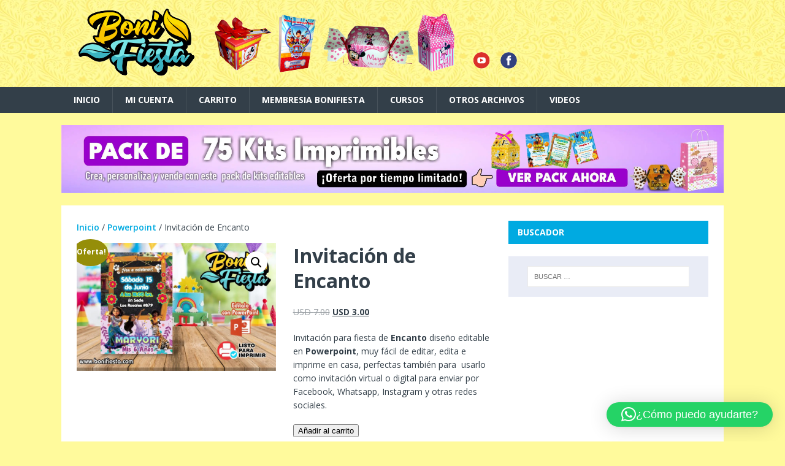

--- FILE ---
content_type: text/html; charset=UTF-8
request_url: https://bonifiesta.com/producto/invitacion-de-encanto/
body_size: 17710
content:
<!DOCTYPE html>
<html class="no-js" lang="es">
<head>
<meta charset="UTF-8">
<meta name="viewport" content="width=device-width, initial-scale=1.0">
<link rel="profile" href="http://gmpg.org/xfn/11" />
<title>Invitación de Encanto &#8211; Boni Fiesta</title>
<meta name='robots' content='max-image-preview:large' />
<!-- Added by Simplest Gallery Plugin v. 4.4 BEGIN -->
<!-- SG default gallery type is: lightbox -->
<!-- Added by FancyBox without labels BEGIN -->
<!-- Lighbox module for Simplest Gallery, v. 1.1 -->
<!-- Added by FancyBox without labels END -->
<!-- Added by Simplest Gallery Plugin END -->
<link rel='dns-prefetch' href='//fonts.googleapis.com' />
<link rel='dns-prefetch' href='//www.googletagmanager.com' />
<link rel="alternate" type="application/rss+xml" title="Boni Fiesta &raquo; Feed" href="https://bonifiesta.com/feed/" />
<link rel="alternate" type="application/rss+xml" title="Boni Fiesta &raquo; Feed de los comentarios" href="https://bonifiesta.com/comments/feed/" />
<link rel="alternate" title="oEmbed (JSON)" type="application/json+oembed" href="https://bonifiesta.com/wp-json/oembed/1.0/embed?url=https%3A%2F%2Fbonifiesta.com%2Fproducto%2Finvitacion-de-encanto%2F" />
<link rel="alternate" title="oEmbed (XML)" type="text/xml+oembed" href="https://bonifiesta.com/wp-json/oembed/1.0/embed?url=https%3A%2F%2Fbonifiesta.com%2Fproducto%2Finvitacion-de-encanto%2F&#038;format=xml" />
<style id='wp-img-auto-sizes-contain-inline-css' type='text/css'>
img:is([sizes=auto i],[sizes^="auto," i]){contain-intrinsic-size:3000px 1500px}
/*# sourceURL=wp-img-auto-sizes-contain-inline-css */
</style>
<style id='wp-emoji-styles-inline-css' type='text/css'>

	img.wp-smiley, img.emoji {
		display: inline !important;
		border: none !important;
		box-shadow: none !important;
		height: 1em !important;
		width: 1em !important;
		margin: 0 0.07em !important;
		vertical-align: -0.1em !important;
		background: none !important;
		padding: 0 !important;
	}
/*# sourceURL=wp-emoji-styles-inline-css */
</style>
<style id='wp-block-library-inline-css' type='text/css'>
:root{--wp-block-synced-color:#7a00df;--wp-block-synced-color--rgb:122,0,223;--wp-bound-block-color:var(--wp-block-synced-color);--wp-editor-canvas-background:#ddd;--wp-admin-theme-color:#007cba;--wp-admin-theme-color--rgb:0,124,186;--wp-admin-theme-color-darker-10:#006ba1;--wp-admin-theme-color-darker-10--rgb:0,107,160.5;--wp-admin-theme-color-darker-20:#005a87;--wp-admin-theme-color-darker-20--rgb:0,90,135;--wp-admin-border-width-focus:2px}@media (min-resolution:192dpi){:root{--wp-admin-border-width-focus:1.5px}}.wp-element-button{cursor:pointer}:root .has-very-light-gray-background-color{background-color:#eee}:root .has-very-dark-gray-background-color{background-color:#313131}:root .has-very-light-gray-color{color:#eee}:root .has-very-dark-gray-color{color:#313131}:root .has-vivid-green-cyan-to-vivid-cyan-blue-gradient-background{background:linear-gradient(135deg,#00d084,#0693e3)}:root .has-purple-crush-gradient-background{background:linear-gradient(135deg,#34e2e4,#4721fb 50%,#ab1dfe)}:root .has-hazy-dawn-gradient-background{background:linear-gradient(135deg,#faaca8,#dad0ec)}:root .has-subdued-olive-gradient-background{background:linear-gradient(135deg,#fafae1,#67a671)}:root .has-atomic-cream-gradient-background{background:linear-gradient(135deg,#fdd79a,#004a59)}:root .has-nightshade-gradient-background{background:linear-gradient(135deg,#330968,#31cdcf)}:root .has-midnight-gradient-background{background:linear-gradient(135deg,#020381,#2874fc)}:root{--wp--preset--font-size--normal:16px;--wp--preset--font-size--huge:42px}.has-regular-font-size{font-size:1em}.has-larger-font-size{font-size:2.625em}.has-normal-font-size{font-size:var(--wp--preset--font-size--normal)}.has-huge-font-size{font-size:var(--wp--preset--font-size--huge)}.has-text-align-center{text-align:center}.has-text-align-left{text-align:left}.has-text-align-right{text-align:right}.has-fit-text{white-space:nowrap!important}#end-resizable-editor-section{display:none}.aligncenter{clear:both}.items-justified-left{justify-content:flex-start}.items-justified-center{justify-content:center}.items-justified-right{justify-content:flex-end}.items-justified-space-between{justify-content:space-between}.screen-reader-text{border:0;clip-path:inset(50%);height:1px;margin:-1px;overflow:hidden;padding:0;position:absolute;width:1px;word-wrap:normal!important}.screen-reader-text:focus{background-color:#ddd;clip-path:none;color:#444;display:block;font-size:1em;height:auto;left:5px;line-height:normal;padding:15px 23px 14px;text-decoration:none;top:5px;width:auto;z-index:100000}html :where(.has-border-color){border-style:solid}html :where([style*=border-top-color]){border-top-style:solid}html :where([style*=border-right-color]){border-right-style:solid}html :where([style*=border-bottom-color]){border-bottom-style:solid}html :where([style*=border-left-color]){border-left-style:solid}html :where([style*=border-width]){border-style:solid}html :where([style*=border-top-width]){border-top-style:solid}html :where([style*=border-right-width]){border-right-style:solid}html :where([style*=border-bottom-width]){border-bottom-style:solid}html :where([style*=border-left-width]){border-left-style:solid}html :where(img[class*=wp-image-]){height:auto;max-width:100%}:where(figure){margin:0 0 1em}html :where(.is-position-sticky){--wp-admin--admin-bar--position-offset:var(--wp-admin--admin-bar--height,0px)}@media screen and (max-width:600px){html :where(.is-position-sticky){--wp-admin--admin-bar--position-offset:0px}}

/*# sourceURL=wp-block-library-inline-css */
</style><link rel='stylesheet' id='wc-blocks-style-css' href='https://bonifiesta.com/wp-content/plugins/woocommerce/assets/client/blocks/wc-blocks.css?ver=wc-9.8.6' type='text/css' media='all' />
<style id='global-styles-inline-css' type='text/css'>
:root{--wp--preset--aspect-ratio--square: 1;--wp--preset--aspect-ratio--4-3: 4/3;--wp--preset--aspect-ratio--3-4: 3/4;--wp--preset--aspect-ratio--3-2: 3/2;--wp--preset--aspect-ratio--2-3: 2/3;--wp--preset--aspect-ratio--16-9: 16/9;--wp--preset--aspect-ratio--9-16: 9/16;--wp--preset--color--black: #000000;--wp--preset--color--cyan-bluish-gray: #abb8c3;--wp--preset--color--white: #ffffff;--wp--preset--color--pale-pink: #f78da7;--wp--preset--color--vivid-red: #cf2e2e;--wp--preset--color--luminous-vivid-orange: #ff6900;--wp--preset--color--luminous-vivid-amber: #fcb900;--wp--preset--color--light-green-cyan: #7bdcb5;--wp--preset--color--vivid-green-cyan: #00d084;--wp--preset--color--pale-cyan-blue: #8ed1fc;--wp--preset--color--vivid-cyan-blue: #0693e3;--wp--preset--color--vivid-purple: #9b51e0;--wp--preset--gradient--vivid-cyan-blue-to-vivid-purple: linear-gradient(135deg,rgb(6,147,227) 0%,rgb(155,81,224) 100%);--wp--preset--gradient--light-green-cyan-to-vivid-green-cyan: linear-gradient(135deg,rgb(122,220,180) 0%,rgb(0,208,130) 100%);--wp--preset--gradient--luminous-vivid-amber-to-luminous-vivid-orange: linear-gradient(135deg,rgb(252,185,0) 0%,rgb(255,105,0) 100%);--wp--preset--gradient--luminous-vivid-orange-to-vivid-red: linear-gradient(135deg,rgb(255,105,0) 0%,rgb(207,46,46) 100%);--wp--preset--gradient--very-light-gray-to-cyan-bluish-gray: linear-gradient(135deg,rgb(238,238,238) 0%,rgb(169,184,195) 100%);--wp--preset--gradient--cool-to-warm-spectrum: linear-gradient(135deg,rgb(74,234,220) 0%,rgb(151,120,209) 20%,rgb(207,42,186) 40%,rgb(238,44,130) 60%,rgb(251,105,98) 80%,rgb(254,248,76) 100%);--wp--preset--gradient--blush-light-purple: linear-gradient(135deg,rgb(255,206,236) 0%,rgb(152,150,240) 100%);--wp--preset--gradient--blush-bordeaux: linear-gradient(135deg,rgb(254,205,165) 0%,rgb(254,45,45) 50%,rgb(107,0,62) 100%);--wp--preset--gradient--luminous-dusk: linear-gradient(135deg,rgb(255,203,112) 0%,rgb(199,81,192) 50%,rgb(65,88,208) 100%);--wp--preset--gradient--pale-ocean: linear-gradient(135deg,rgb(255,245,203) 0%,rgb(182,227,212) 50%,rgb(51,167,181) 100%);--wp--preset--gradient--electric-grass: linear-gradient(135deg,rgb(202,248,128) 0%,rgb(113,206,126) 100%);--wp--preset--gradient--midnight: linear-gradient(135deg,rgb(2,3,129) 0%,rgb(40,116,252) 100%);--wp--preset--font-size--small: 13px;--wp--preset--font-size--medium: 20px;--wp--preset--font-size--large: 36px;--wp--preset--font-size--x-large: 42px;--wp--preset--spacing--20: 0.44rem;--wp--preset--spacing--30: 0.67rem;--wp--preset--spacing--40: 1rem;--wp--preset--spacing--50: 1.5rem;--wp--preset--spacing--60: 2.25rem;--wp--preset--spacing--70: 3.38rem;--wp--preset--spacing--80: 5.06rem;--wp--preset--shadow--natural: 6px 6px 9px rgba(0, 0, 0, 0.2);--wp--preset--shadow--deep: 12px 12px 50px rgba(0, 0, 0, 0.4);--wp--preset--shadow--sharp: 6px 6px 0px rgba(0, 0, 0, 0.2);--wp--preset--shadow--outlined: 6px 6px 0px -3px rgb(255, 255, 255), 6px 6px rgb(0, 0, 0);--wp--preset--shadow--crisp: 6px 6px 0px rgb(0, 0, 0);}:where(.is-layout-flex){gap: 0.5em;}:where(.is-layout-grid){gap: 0.5em;}body .is-layout-flex{display: flex;}.is-layout-flex{flex-wrap: wrap;align-items: center;}.is-layout-flex > :is(*, div){margin: 0;}body .is-layout-grid{display: grid;}.is-layout-grid > :is(*, div){margin: 0;}:where(.wp-block-columns.is-layout-flex){gap: 2em;}:where(.wp-block-columns.is-layout-grid){gap: 2em;}:where(.wp-block-post-template.is-layout-flex){gap: 1.25em;}:where(.wp-block-post-template.is-layout-grid){gap: 1.25em;}.has-black-color{color: var(--wp--preset--color--black) !important;}.has-cyan-bluish-gray-color{color: var(--wp--preset--color--cyan-bluish-gray) !important;}.has-white-color{color: var(--wp--preset--color--white) !important;}.has-pale-pink-color{color: var(--wp--preset--color--pale-pink) !important;}.has-vivid-red-color{color: var(--wp--preset--color--vivid-red) !important;}.has-luminous-vivid-orange-color{color: var(--wp--preset--color--luminous-vivid-orange) !important;}.has-luminous-vivid-amber-color{color: var(--wp--preset--color--luminous-vivid-amber) !important;}.has-light-green-cyan-color{color: var(--wp--preset--color--light-green-cyan) !important;}.has-vivid-green-cyan-color{color: var(--wp--preset--color--vivid-green-cyan) !important;}.has-pale-cyan-blue-color{color: var(--wp--preset--color--pale-cyan-blue) !important;}.has-vivid-cyan-blue-color{color: var(--wp--preset--color--vivid-cyan-blue) !important;}.has-vivid-purple-color{color: var(--wp--preset--color--vivid-purple) !important;}.has-black-background-color{background-color: var(--wp--preset--color--black) !important;}.has-cyan-bluish-gray-background-color{background-color: var(--wp--preset--color--cyan-bluish-gray) !important;}.has-white-background-color{background-color: var(--wp--preset--color--white) !important;}.has-pale-pink-background-color{background-color: var(--wp--preset--color--pale-pink) !important;}.has-vivid-red-background-color{background-color: var(--wp--preset--color--vivid-red) !important;}.has-luminous-vivid-orange-background-color{background-color: var(--wp--preset--color--luminous-vivid-orange) !important;}.has-luminous-vivid-amber-background-color{background-color: var(--wp--preset--color--luminous-vivid-amber) !important;}.has-light-green-cyan-background-color{background-color: var(--wp--preset--color--light-green-cyan) !important;}.has-vivid-green-cyan-background-color{background-color: var(--wp--preset--color--vivid-green-cyan) !important;}.has-pale-cyan-blue-background-color{background-color: var(--wp--preset--color--pale-cyan-blue) !important;}.has-vivid-cyan-blue-background-color{background-color: var(--wp--preset--color--vivid-cyan-blue) !important;}.has-vivid-purple-background-color{background-color: var(--wp--preset--color--vivid-purple) !important;}.has-black-border-color{border-color: var(--wp--preset--color--black) !important;}.has-cyan-bluish-gray-border-color{border-color: var(--wp--preset--color--cyan-bluish-gray) !important;}.has-white-border-color{border-color: var(--wp--preset--color--white) !important;}.has-pale-pink-border-color{border-color: var(--wp--preset--color--pale-pink) !important;}.has-vivid-red-border-color{border-color: var(--wp--preset--color--vivid-red) !important;}.has-luminous-vivid-orange-border-color{border-color: var(--wp--preset--color--luminous-vivid-orange) !important;}.has-luminous-vivid-amber-border-color{border-color: var(--wp--preset--color--luminous-vivid-amber) !important;}.has-light-green-cyan-border-color{border-color: var(--wp--preset--color--light-green-cyan) !important;}.has-vivid-green-cyan-border-color{border-color: var(--wp--preset--color--vivid-green-cyan) !important;}.has-pale-cyan-blue-border-color{border-color: var(--wp--preset--color--pale-cyan-blue) !important;}.has-vivid-cyan-blue-border-color{border-color: var(--wp--preset--color--vivid-cyan-blue) !important;}.has-vivid-purple-border-color{border-color: var(--wp--preset--color--vivid-purple) !important;}.has-vivid-cyan-blue-to-vivid-purple-gradient-background{background: var(--wp--preset--gradient--vivid-cyan-blue-to-vivid-purple) !important;}.has-light-green-cyan-to-vivid-green-cyan-gradient-background{background: var(--wp--preset--gradient--light-green-cyan-to-vivid-green-cyan) !important;}.has-luminous-vivid-amber-to-luminous-vivid-orange-gradient-background{background: var(--wp--preset--gradient--luminous-vivid-amber-to-luminous-vivid-orange) !important;}.has-luminous-vivid-orange-to-vivid-red-gradient-background{background: var(--wp--preset--gradient--luminous-vivid-orange-to-vivid-red) !important;}.has-very-light-gray-to-cyan-bluish-gray-gradient-background{background: var(--wp--preset--gradient--very-light-gray-to-cyan-bluish-gray) !important;}.has-cool-to-warm-spectrum-gradient-background{background: var(--wp--preset--gradient--cool-to-warm-spectrum) !important;}.has-blush-light-purple-gradient-background{background: var(--wp--preset--gradient--blush-light-purple) !important;}.has-blush-bordeaux-gradient-background{background: var(--wp--preset--gradient--blush-bordeaux) !important;}.has-luminous-dusk-gradient-background{background: var(--wp--preset--gradient--luminous-dusk) !important;}.has-pale-ocean-gradient-background{background: var(--wp--preset--gradient--pale-ocean) !important;}.has-electric-grass-gradient-background{background: var(--wp--preset--gradient--electric-grass) !important;}.has-midnight-gradient-background{background: var(--wp--preset--gradient--midnight) !important;}.has-small-font-size{font-size: var(--wp--preset--font-size--small) !important;}.has-medium-font-size{font-size: var(--wp--preset--font-size--medium) !important;}.has-large-font-size{font-size: var(--wp--preset--font-size--large) !important;}.has-x-large-font-size{font-size: var(--wp--preset--font-size--x-large) !important;}
/*# sourceURL=global-styles-inline-css */
</style>

<style id='classic-theme-styles-inline-css' type='text/css'>
/*! This file is auto-generated */
.wp-block-button__link{color:#fff;background-color:#32373c;border-radius:9999px;box-shadow:none;text-decoration:none;padding:calc(.667em + 2px) calc(1.333em + 2px);font-size:1.125em}.wp-block-file__button{background:#32373c;color:#fff;text-decoration:none}
/*# sourceURL=/wp-includes/css/classic-themes.min.css */
</style>
<link rel='stylesheet' id='theme-my-login-css' href='https://bonifiesta.com/wp-content/plugins/theme-my-login/assets/styles/theme-my-login.min.css?ver=7.1.12' type='text/css' media='all' />
<link rel='stylesheet' id='photoswipe-css' href='https://bonifiesta.com/wp-content/plugins/woocommerce/assets/css/photoswipe/photoswipe.min.css?ver=9.8.6' type='text/css' media='all' />
<link rel='stylesheet' id='photoswipe-default-skin-css' href='https://bonifiesta.com/wp-content/plugins/woocommerce/assets/css/photoswipe/default-skin/default-skin.min.css?ver=9.8.6' type='text/css' media='all' />
<link rel='stylesheet' id='woocommerce-layout-css' href='https://bonifiesta.com/wp-content/plugins/woocommerce/assets/css/woocommerce-layout.css?ver=9.8.6' type='text/css' media='all' />
<link rel='stylesheet' id='woocommerce-smallscreen-css' href='https://bonifiesta.com/wp-content/plugins/woocommerce/assets/css/woocommerce-smallscreen.css?ver=9.8.6' type='text/css' media='only screen and (max-width: 768px)' />
<link rel='stylesheet' id='woocommerce-general-css' href='https://bonifiesta.com/wp-content/plugins/woocommerce/assets/css/woocommerce.css?ver=9.8.6' type='text/css' media='all' />
<style id='woocommerce-inline-inline-css' type='text/css'>
.woocommerce form .form-row .required { visibility: visible; }
/*# sourceURL=woocommerce-inline-inline-css */
</style>
<link rel='stylesheet' id='gateway-css' href='https://bonifiesta.com/wp-content/plugins/woocommerce-paypal-payments/modules/ppcp-button/assets/css/gateway.css?ver=3.0.6' type='text/css' media='all' />
<link rel='stylesheet' id='brands-styles-css' href='https://bonifiesta.com/wp-content/plugins/woocommerce/assets/css/brands.css?ver=9.8.6' type='text/css' media='all' />
<link rel='stylesheet' id='mh-magazine-lite-css' href='https://bonifiesta.com/wp-content/themes/mh-magazine-lite/style.css?ver=2.10.0' type='text/css' media='all' />
<link rel='stylesheet' id='mh-techmagazine-css' href='https://bonifiesta.com/wp-content/themes/mh-techmagazine/style.css?ver=1.2.4' type='text/css' media='all' />
<link rel='stylesheet' id='mh-google-fonts-css' href='https://fonts.googleapis.com/css?family=Open+Sans:400,400italic,700,600' type='text/css' media='all' />
<link rel='stylesheet' id='mh-font-awesome-css' href='https://bonifiesta.com/wp-content/themes/mh-magazine-lite/includes/font-awesome.min.css' type='text/css' media='all' />
<link rel='stylesheet' id='mh-woocommerce-css' href='https://bonifiesta.com/wp-content/themes/mh-magazine-lite/woocommerce/woocommerce.css?ver=6.9' type='text/css' media='all' />
<link rel='stylesheet' id='qlwapp-frontend-css' href='https://bonifiesta.com/wp-content/plugins/wp-whatsapp-chat/build/frontend/css/style.css?ver=7.7.1' type='text/css' media='all' />
<link rel='stylesheet' id='fancybox-css' href='https://bonifiesta.com/wp-content/plugins/simplest-gallery/fancybox/jquery.fancybox-1.3.4.css?ver=6.9' type='text/css' media='all' />
<script type="text/javascript" src="https://bonifiesta.com/wp-content/plugins/simplest-gallery/lib/jquery-1.10.2.min.js?ver=1.10.2" id="jquery-js"></script>
<script type="text/javascript" src="https://bonifiesta.com/wp-content/plugins/woocommerce/assets/js/jquery-blockui/jquery.blockUI.min.js?ver=2.7.0-wc.9.8.6" id="jquery-blockui-js" defer="defer" data-wp-strategy="defer"></script>
<script type="text/javascript" id="wc-add-to-cart-js-extra">
/* <![CDATA[ */
var wc_add_to_cart_params = {"ajax_url":"/wp-admin/admin-ajax.php","wc_ajax_url":"/?wc-ajax=%%endpoint%%","i18n_view_cart":"Ver carrito","cart_url":"https://bonifiesta.com/finalizar-compra/","is_cart":"","cart_redirect_after_add":"yes"};
//# sourceURL=wc-add-to-cart-js-extra
/* ]]> */
</script>
<script type="text/javascript" src="https://bonifiesta.com/wp-content/plugins/woocommerce/assets/js/frontend/add-to-cart.min.js?ver=9.8.6" id="wc-add-to-cart-js" defer="defer" data-wp-strategy="defer"></script>
<script type="text/javascript" src="https://bonifiesta.com/wp-content/plugins/woocommerce/assets/js/zoom/jquery.zoom.min.js?ver=1.7.21-wc.9.8.6" id="zoom-js" defer="defer" data-wp-strategy="defer"></script>
<script type="text/javascript" src="https://bonifiesta.com/wp-content/plugins/woocommerce/assets/js/flexslider/jquery.flexslider.min.js?ver=2.7.2-wc.9.8.6" id="flexslider-js" defer="defer" data-wp-strategy="defer"></script>
<script type="text/javascript" src="https://bonifiesta.com/wp-content/plugins/woocommerce/assets/js/photoswipe/photoswipe.min.js?ver=4.1.1-wc.9.8.6" id="photoswipe-js" defer="defer" data-wp-strategy="defer"></script>
<script type="text/javascript" src="https://bonifiesta.com/wp-content/plugins/woocommerce/assets/js/photoswipe/photoswipe-ui-default.min.js?ver=4.1.1-wc.9.8.6" id="photoswipe-ui-default-js" defer="defer" data-wp-strategy="defer"></script>
<script type="text/javascript" id="wc-single-product-js-extra">
/* <![CDATA[ */
var wc_single_product_params = {"i18n_required_rating_text":"Por favor elige una puntuaci\u00f3n","i18n_rating_options":["1 de 5 estrellas","2 de 5 estrellas","3 de 5 estrellas","4 de 5 estrellas","5 de 5 estrellas"],"i18n_product_gallery_trigger_text":"Ver galer\u00eda de im\u00e1genes a pantalla completa","review_rating_required":"yes","flexslider":{"rtl":false,"animation":"slide","smoothHeight":true,"directionNav":false,"controlNav":"thumbnails","slideshow":false,"animationSpeed":500,"animationLoop":false,"allowOneSlide":false},"zoom_enabled":"1","zoom_options":[],"photoswipe_enabled":"1","photoswipe_options":{"shareEl":false,"closeOnScroll":false,"history":false,"hideAnimationDuration":0,"showAnimationDuration":0},"flexslider_enabled":"1"};
//# sourceURL=wc-single-product-js-extra
/* ]]> */
</script>
<script type="text/javascript" src="https://bonifiesta.com/wp-content/plugins/woocommerce/assets/js/frontend/single-product.min.js?ver=9.8.6" id="wc-single-product-js" defer="defer" data-wp-strategy="defer"></script>
<script type="text/javascript" src="https://bonifiesta.com/wp-content/plugins/woocommerce/assets/js/js-cookie/js.cookie.min.js?ver=2.1.4-wc.9.8.6" id="js-cookie-js" defer="defer" data-wp-strategy="defer"></script>
<script type="text/javascript" id="woocommerce-js-extra">
/* <![CDATA[ */
var woocommerce_params = {"ajax_url":"/wp-admin/admin-ajax.php","wc_ajax_url":"/?wc-ajax=%%endpoint%%","i18n_password_show":"Mostrar contrase\u00f1a","i18n_password_hide":"Ocultar contrase\u00f1a"};
//# sourceURL=woocommerce-js-extra
/* ]]> */
</script>
<script type="text/javascript" src="https://bonifiesta.com/wp-content/plugins/woocommerce/assets/js/frontend/woocommerce.min.js?ver=9.8.6" id="woocommerce-js" defer="defer" data-wp-strategy="defer"></script>
<script type="text/javascript" id="mh-scripts-js-extra">
/* <![CDATA[ */
var mh_magazine = {"text":{"toggle_menu":"Alternar el men\u00fa"}};
//# sourceURL=mh-scripts-js-extra
/* ]]> */
</script>
<script type="text/javascript" src="https://bonifiesta.com/wp-content/themes/mh-magazine-lite/js/scripts.js?ver=2.10.0" id="mh-scripts-js"></script>
<script type="text/javascript" src="https://bonifiesta.com/wp-content/plugins/simplest-gallery/lib/jquery-migrate-1.2.1.min.js?ver=1.2.1" id="jquery-migrate-js"></script>
<script type="text/javascript" src="https://bonifiesta.com/wp-content/plugins/simplest-gallery/lib/jquery.mousewheel-3.0.6.pack.js?ver=3.0.6" id="jquery.mousewheel-js"></script>
<script type="text/javascript" src="https://bonifiesta.com/wp-content/plugins/simplest-gallery/fancybox/jquery.fancybox-1.3.4.js?ver=1.3.4" id="fancybox-js"></script>
<link rel="https://api.w.org/" href="https://bonifiesta.com/wp-json/" /><link rel="alternate" title="JSON" type="application/json" href="https://bonifiesta.com/wp-json/wp/v2/product/61720" /><link rel="EditURI" type="application/rsd+xml" title="RSD" href="https://bonifiesta.com/xmlrpc.php?rsd" />
<meta name="generator" content="WordPress 6.9" />
<meta name="generator" content="WooCommerce 9.8.6" />
<link rel="canonical" href="https://bonifiesta.com/producto/invitacion-de-encanto/" />
<link rel='shortlink' href='https://bonifiesta.com/?p=61720' />
<meta name="generator" content="Site Kit by Google 1.170.0" /><!-- Google site verification - Google for WooCommerce -->
<meta name="google-site-verification" content="9gBsjpqzgDK_TqTm6uBTMILZeu3J9QiclHc8O8DNxF4" />
<!--[if lt IE 9]>
<script src="https://bonifiesta.com/wp-content/themes/mh-magazine-lite/js/css3-mediaqueries.js"></script>
<![endif]-->
	<noscript><style>.woocommerce-product-gallery{ opacity: 1 !important; }</style></noscript>
	<style type="text/css" id="custom-background-css">
body.custom-background { background-color: #fffa9c; }
</style>
			<style type="text/css" id="wp-custom-css">
			.mh-header {
    background-image: url(https://bonifiesta.com/img/fondo.jpg);
}		</style>
		</head>
<body id="mh-mobile" class="wp-singular product-template-default single single-product postid-61720 custom-background wp-theme-mh-magazine-lite wp-child-theme-mh-techmagazine theme-mh-magazine-lite woocommerce woocommerce-page woocommerce-no-js mh-right-sb" itemscope="itemscope" itemtype="https://schema.org/WebPage">
<div class="mh-header-mobile-nav mh-clearfix"></div>
<header class="mh-header" itemscope="itemscope" itemtype="https://schema.org/WPHeader">
	<div class="mh-container mh-container-inner mh-row mh-clearfix">
		<div class="mh-custom-header mh-clearfix">
<a class="mh-header-image-link" href="https://bonifiesta.com/" title="Boni Fiesta" rel="home">
<img class="mh-header-image" src="https://bonifiesta.com/wp-content/uploads/2020/08/header3.png" height="142" width="780" alt="Boni Fiesta" />
</a>
</div>
	</div>
	<div class="mh-main-nav-wrap">
		<nav class="mh-navigation mh-main-nav mh-container mh-container-inner mh-clearfix" itemscope="itemscope" itemtype="https://schema.org/SiteNavigationElement">
			<div class="menu-principal-container"><ul id="menu-principal" class="menu"><li id="menu-item-18464" class="menu-item menu-item-type-custom menu-item-object-custom menu-item-home menu-item-18464"><a href="https://bonifiesta.com/">Inicio</a></li>
<li id="menu-item-14951" class="menu-item menu-item-type-post_type menu-item-object-page menu-item-14951"><a href="https://bonifiesta.com/mi-cuenta/">Mi cuenta</a></li>
<li id="menu-item-43305" class="menu-item menu-item-type-post_type menu-item-object-page menu-item-43305"><a href="https://bonifiesta.com/carrito/">Carrito</a></li>
<li id="menu-item-17225" class="menu-item menu-item-type-post_type menu-item-object-page menu-item-17225"><a href="https://bonifiesta.com/unete/">Membresia Bonifiesta</a></li>
<li id="menu-item-17226" class="menu-item menu-item-type-post_type menu-item-object-page menu-item-17226"><a href="https://bonifiesta.com/mini-cursos/">CURSOS</a></li>
<li id="menu-item-17227" class="menu-item menu-item-type-post_type menu-item-object-post menu-item-17227"><a href="https://bonifiesta.com/otros-archivos/">Otros Archivos</a></li>
<li id="menu-item-69914" class="menu-item menu-item-type-post_type menu-item-object-page menu-item-69914"><a href="https://bonifiesta.com/videos/">VIDEOS</a></li>
</ul></div>		</nav>
	</div>
</header><div class="mh-container mh-container-outer">

<div id="banner-container" style="text-align:center; margin:20px 0;"></div>
<script>
  const banners = [
    {
      href: "https://robnei.com/l/pack-invitaciones/",
      img: "https://robnei.blog/img/banner-pack-invitaciones.webp",
      alt: "Pack de Invitaciones Editables"
    },
    {
      href: "https://robnei.com/l/pack-video-invita-1a/",
      img: "https://robnei.blog/img/pack-video-100-1A.webp",
      alt: "PACK 100 Video Invitaciones 1A"
    },
    {
      href: "https://robnei.com/laminas-escolares/",
      img: "https://robnei.blog/img/pack-laminas-escolares.webp",
      alt: "Pack de Laminas Escolares"
    },
    {
      href: "https://robnei.com/l/pack-imagenes/",
      img: "https://robnei.blog/img/banner-pack-imagenes-png-clipart.webp",
      alt: "Pack de Imagenes PNG"
    },
    {
      href: "https://robnei.com/l/pack-video-invita-2b/",
      img: "https://robnei.blog/img/banner-pack-video-invita-2B.webp",
      alt: "Pack de Video 2B"
    },
    {
      href: "https://robnei.com/l/pack-kits-imprimibles/",
      img: "https://robnei.blog/img/75-kits-imprimibles-banner.webp",
      alt: "Pack Kits Imprimibles"
    }

  ];

  function mostrarBannerAleatorio() {
    const contenedor = document.getElementById("banner-container");
    const banner = banners[Math.floor(Math.random() * banners.length)];
    contenedor.innerHTML = `
      <a target="_blank" href="${banner.href}">
        <img src="${banner.img}" alt="${banner.alt}" style="max-width:100%; height:auto;">
      </a>
    `;
  }

  mostrarBannerAleatorio();
</script>


	<div class="mh-wrapper mh-clearfix">
<div id="main-content" class="mh-content entry-content" role="main" itemprop="mainContentOfPage">
<nav class="woocommerce-breadcrumb" aria-label="Breadcrumb"><a href="https://bonifiesta.com">Inicio</a>&nbsp;&#47;&nbsp;<a href="https://bonifiesta.com/categoria-producto/powerpoint/">Powerpoint</a>&nbsp;&#47;&nbsp;Invitación de Encanto</nav>
					
			<div class="woocommerce-notices-wrapper"></div><div id="product-61720" class="product type-product post-61720 status-publish first instock product_cat-invitacion-virtual product_cat-powerpoint product_tag-encanto has-post-thumbnail sale downloadable virtual sold-individually purchasable product-type-simple">

	
	<span class="onsale">¡Oferta!</span>
	<div class="woocommerce-product-gallery woocommerce-product-gallery--with-images woocommerce-product-gallery--columns-4 images" data-columns="4" style="opacity: 0; transition: opacity .25s ease-in-out;">
	<div class="woocommerce-product-gallery__wrapper">
		<div data-thumb="https://bonifiesta.com/wp-content/uploads/2022/03/Invitacion-Encanto-100x100.jpg" data-thumb-alt="Invitación de Encanto" data-thumb-srcset="https://bonifiesta.com/wp-content/uploads/2022/03/Invitacion-Encanto-100x100.jpg 100w, https://bonifiesta.com/wp-content/uploads/2022/03/Invitacion-Encanto-150x150.jpg 150w, https://bonifiesta.com/wp-content/uploads/2022/03/Invitacion-Encanto-300x300.jpg 300w"  data-thumb-sizes="(max-width: 100px) 100vw, 100px" class="woocommerce-product-gallery__image"><a href="https://bonifiesta.com/wp-content/uploads/2022/03/Invitacion-Encanto.jpg"><img width="600" height="386" src="https://bonifiesta.com/wp-content/uploads/2022/03/Invitacion-Encanto-600x386.jpg" class="wp-post-image" alt="Invitación de Encanto" data-caption="" data-src="https://bonifiesta.com/wp-content/uploads/2022/03/Invitacion-Encanto.jpg" data-large_image="https://bonifiesta.com/wp-content/uploads/2022/03/Invitacion-Encanto.jpg" data-large_image_width="2257" data-large_image_height="1451" decoding="async" fetchpriority="high" srcset="https://bonifiesta.com/wp-content/uploads/2022/03/Invitacion-Encanto-600x386.jpg 600w, https://bonifiesta.com/wp-content/uploads/2022/03/Invitacion-Encanto-300x193.jpg 300w, https://bonifiesta.com/wp-content/uploads/2022/03/Invitacion-Encanto-1024x658.jpg 1024w, https://bonifiesta.com/wp-content/uploads/2022/03/Invitacion-Encanto-768x494.jpg 768w, https://bonifiesta.com/wp-content/uploads/2022/03/Invitacion-Encanto-1536x987.jpg 1536w, https://bonifiesta.com/wp-content/uploads/2022/03/Invitacion-Encanto-2048x1317.jpg 2048w" sizes="(max-width: 600px) 100vw, 600px" /></a></div>	</div>
</div>

	<div class="summary entry-summary">
		<h1 class="product_title entry-title">Invitación de Encanto</h1><p class="price"><del aria-hidden="true"><span class="woocommerce-Price-amount amount"><bdi><span class="woocommerce-Price-currencySymbol">USD </span>7.00</bdi></span></del> <span class="screen-reader-text">El precio original era: USD 7.00.</span><ins aria-hidden="true"><span class="woocommerce-Price-amount amount"><bdi><span class="woocommerce-Price-currencySymbol">USD </span>3.00</bdi></span></ins><span class="screen-reader-text">El precio actual es: USD 3.00.</span></p>
<div class="woocommerce-product-details__short-description">
	<p>Invitación para fiesta de <b>Encanto </b> diseño editable en <b>Powerpoint</b>, muy fácil de editar, edita e imprime en casa, perfectas también para  usarlo como invitación virtual o digital para enviar por Facebook, Whatsapp, Instagram y otras redes sociales.</p>
</div>

	
	<form class="cart" action="https://bonifiesta.com/producto/invitacion-de-encanto/" method="post" enctype='multipart/form-data'>
		
		<div class="quantity">
		<label class="screen-reader-text" for="quantity_696fe9cd58ca8">Invitación de Encanto cantidad</label>
	<input
		type="hidden"
				id="quantity_696fe9cd58ca8"
		class="input-text qty text"
		name="quantity"
		value="1"
		aria-label="Cantidad de productos"
				min="1"
		max="1"
					step="1"
			placeholder=""
			inputmode="numeric"
			autocomplete="off"
			/>
	</div>

		<button type="submit" name="add-to-cart" value="61720" class="single_add_to_cart_button button alt">Añadir al carrito</button>

			</form>

	
<div class="ppc-button-wrapper"><div id="ppc-button-ppcp-gateway"></div></div><div class="product_meta">

	
	
	<span class="posted_in">Categorías: <a href="https://bonifiesta.com/categoria-producto/invitacion-virtual/" rel="tag">Invitación Virtual</a>, <a href="https://bonifiesta.com/categoria-producto/powerpoint/" rel="tag">Powerpoint</a></span>
	<span class="tagged_as">Etiqueta: <a href="https://bonifiesta.com/etiqueta-producto/encanto/" rel="tag">Encanto</a></span>
	
</div>
	</div>

	
	<div class="woocommerce-tabs wc-tabs-wrapper">
		<ul class="tabs wc-tabs" role="tablist">
							<li class="description_tab" id="tab-title-description">
					<a href="#tab-description" role="tab" aria-controls="tab-description">
						Descripción					</a>
				</li>
					</ul>
					<div class="woocommerce-Tabs-panel woocommerce-Tabs-panel--description panel entry-content wc-tab" id="tab-description" role="tabpanel" aria-labelledby="tab-title-description">
				
	<h2>Descripción</h2>

<script async src="https://pagead2.googlesyndication.com/pagead/js/adsbygoogle.js?client=ca-pub-9770260994427585"
     crossorigin="anonymous"></script>
<!-- boni-cont2023 -->
<ins class="adsbygoogle"
     style="display:block"
     data-ad-client="ca-pub-9770260994427585"
     data-ad-slot="8155994133"
     data-ad-format="auto"
     data-full-width-responsive="true"></ins>
<script>
     (adsbygoogle = window.adsbygoogle || []).push({});
</script><p>Invitación Virtual para fiesta de <b>Encanto</b> el archivo esta para descargar en <b>PowerPoint</b> en el cual puedes cambiar los textos a tu gusto,  se puede imprimir con cualquier impresora de casa en opalina, papel fotográfico o cualquier cartulina , también puedes usarlo como invitación virtual o digital para enviarlo por Facebook, Whatsapp, Instagram y otras redes sociales.<br />
<b>IMPORTANTE:</b> Una vez que se realice el pago podrás acceder al link de descarga de <b>forma inmediata</b>.<br />
Invitation happy birthday cards <strong>Encanto</strong></p>
<p><img decoding="async" class="alignnone  wp-image-61721" src="https://bonifiesta.com/wp-content/uploads/2022/03/Invitacion-Encanto-1024x658.jpg" alt="" width="612" height="393" srcset="https://bonifiesta.com/wp-content/uploads/2022/03/Invitacion-Encanto-1024x658.jpg 1024w, https://bonifiesta.com/wp-content/uploads/2022/03/Invitacion-Encanto-300x193.jpg 300w, https://bonifiesta.com/wp-content/uploads/2022/03/Invitacion-Encanto-768x494.jpg 768w, https://bonifiesta.com/wp-content/uploads/2022/03/Invitacion-Encanto-1536x987.jpg 1536w, https://bonifiesta.com/wp-content/uploads/2022/03/Invitacion-Encanto-2048x1317.jpg 2048w, https://bonifiesta.com/wp-content/uploads/2022/03/Invitacion-Encanto-600x386.jpg 600w" sizes="(max-width: 612px) 100vw, 612px" /></p>
			</div>
		
			</div>


	<section class="related products">

					<h2>Productos relacionados</h2>
				<ul class="products columns-4">

			
					<li class="product type-product post-21 status-publish first instock product_cat-librito-para-colorear product_cat-powerpoint product_tag-cocomelon product_tag-librito-para-colorear-de-cocomelon has-post-thumbnail sale downloadable virtual sold-individually purchasable product-type-simple">
	<a href="https://bonifiesta.com/producto/librito-para-colorear-de-cocomelon/" class="woocommerce-LoopProduct-link woocommerce-loop-product__link">
	<span class="onsale">¡Oferta!</span>
	<img width="300" height="300" src="https://bonifiesta.com/wp-content/uploads/2020/08/Cocomelon-Librito-300x300.jpg" class="attachment-woocommerce_thumbnail size-woocommerce_thumbnail" alt="Librito para Colorear de Cocomelon" decoding="async" srcset="https://bonifiesta.com/wp-content/uploads/2020/08/Cocomelon-Librito-300x300.jpg 300w, https://bonifiesta.com/wp-content/uploads/2020/08/Cocomelon-Librito-100x100.jpg 100w, https://bonifiesta.com/wp-content/uploads/2020/08/Cocomelon-Librito-150x150.jpg 150w" sizes="(max-width: 300px) 100vw, 300px" /><h2 class="woocommerce-loop-product__title">Librito para Colorear de Cocomelon</h2>
	<span class="price"><del aria-hidden="true"><span class="woocommerce-Price-amount amount"><bdi><span class="woocommerce-Price-currencySymbol">USD </span>7.00</bdi></span></del> <span class="screen-reader-text">El precio original era: USD 7.00.</span><ins aria-hidden="true"><span class="woocommerce-Price-amount amount"><bdi><span class="woocommerce-Price-currencySymbol">USD </span>3.00</bdi></span></ins><span class="screen-reader-text">El precio actual es: USD 3.00.</span></span>
</a><a href="?add-to-cart=21" aria-describedby="woocommerce_loop_add_to_cart_link_describedby_21" data-quantity="1" class="button product_type_simple add_to_cart_button ajax_add_to_cart" data-product_id="21" data-product_sku="" aria-label="Añadir al carrito: &ldquo;Librito para Colorear de Cocomelon&rdquo;" rel="nofollow" data-success_message="«Librito para Colorear de Cocomelon» se ha añadido a tu carrito">Añadir al carrito</a>	<span id="woocommerce_loop_add_to_cart_link_describedby_21" class="screen-reader-text">
			</span>
</li>

			
					<li class="product type-product post-28 status-publish instock product_cat-invitacion-cajita product_cat-powerpoint product_tag-invitacion-baby-shower product_tag-invitacion-cajita-osito-baby-shower product_tag-invitacion-osito has-post-thumbnail sale downloadable virtual sold-individually purchasable product-type-simple">
	<a href="https://bonifiesta.com/producto/invitacion-cajita-osito-baby-shower/" class="woocommerce-LoopProduct-link woocommerce-loop-product__link">
	<span class="onsale">¡Oferta!</span>
	<img width="300" height="300" src="https://bonifiesta.com/wp-content/uploads/2020/08/Invitacion-Cajita-Baby-Shower-Osito453-300x300.jpg" class="attachment-woocommerce_thumbnail size-woocommerce_thumbnail" alt="Invitación Cajita Osito Baby Shower" decoding="async" loading="lazy" srcset="https://bonifiesta.com/wp-content/uploads/2020/08/Invitacion-Cajita-Baby-Shower-Osito453-300x300.jpg 300w, https://bonifiesta.com/wp-content/uploads/2020/08/Invitacion-Cajita-Baby-Shower-Osito453-100x100.jpg 100w, https://bonifiesta.com/wp-content/uploads/2020/08/Invitacion-Cajita-Baby-Shower-Osito453-150x150.jpg 150w" sizes="auto, (max-width: 300px) 100vw, 300px" /><h2 class="woocommerce-loop-product__title">Invitación Cajita Osito Baby Shower</h2>
	<span class="price"><del aria-hidden="true"><span class="woocommerce-Price-amount amount"><bdi><span class="woocommerce-Price-currencySymbol">USD </span>6.00</bdi></span></del> <span class="screen-reader-text">El precio original era: USD 6.00.</span><ins aria-hidden="true"><span class="woocommerce-Price-amount amount"><bdi><span class="woocommerce-Price-currencySymbol">USD </span>3.00</bdi></span></ins><span class="screen-reader-text">El precio actual es: USD 3.00.</span></span>
</a><a href="?add-to-cart=28" aria-describedby="woocommerce_loop_add_to_cart_link_describedby_28" data-quantity="1" class="button product_type_simple add_to_cart_button ajax_add_to_cart" data-product_id="28" data-product_sku="" aria-label="Añadir al carrito: &ldquo;Invitación Cajita Osito Baby Shower&rdquo;" rel="nofollow" data-success_message="«Invitación Cajita Osito Baby Shower» se ha añadido a tu carrito">Añadir al carrito</a>	<span id="woocommerce_loop_add_to_cart_link_describedby_28" class="screen-reader-text">
			</span>
</li>

			
					<li class="product type-product post-18 status-publish instock product_cat-chipsbags product_cat-powerpoint product_tag-chips-bags-del-payaso-plim-plim product_tag-payaso-plim-plim has-post-thumbnail sale downloadable virtual sold-individually purchasable product-type-simple">
	<a href="https://bonifiesta.com/producto/chips-bags-del-payaso-plim-plim/" class="woocommerce-LoopProduct-link woocommerce-loop-product__link">
	<span class="onsale">¡Oferta!</span>
	<img width="300" height="300" src="https://bonifiesta.com/wp-content/uploads/2020/08/Payaso-Plim-Plim-ChipsBags-300x300.jpg" class="attachment-woocommerce_thumbnail size-woocommerce_thumbnail" alt="Chips Bags del Payaso Plim Plim" decoding="async" loading="lazy" srcset="https://bonifiesta.com/wp-content/uploads/2020/08/Payaso-Plim-Plim-ChipsBags-300x300.jpg 300w, https://bonifiesta.com/wp-content/uploads/2020/08/Payaso-Plim-Plim-ChipsBags-100x100.jpg 100w, https://bonifiesta.com/wp-content/uploads/2020/08/Payaso-Plim-Plim-ChipsBags-150x150.jpg 150w" sizes="auto, (max-width: 300px) 100vw, 300px" /><h2 class="woocommerce-loop-product__title">Chips Bags del Payaso Plim Plim</h2>
	<span class="price"><del aria-hidden="true"><span class="woocommerce-Price-amount amount"><bdi><span class="woocommerce-Price-currencySymbol">USD </span>4.00</bdi></span></del> <span class="screen-reader-text">El precio original era: USD 4.00.</span><ins aria-hidden="true"><span class="woocommerce-Price-amount amount"><bdi><span class="woocommerce-Price-currencySymbol">USD </span>2.00</bdi></span></ins><span class="screen-reader-text">El precio actual es: USD 2.00.</span></span>
</a><a href="?add-to-cart=18" aria-describedby="woocommerce_loop_add_to_cart_link_describedby_18" data-quantity="1" class="button product_type_simple add_to_cart_button ajax_add_to_cart" data-product_id="18" data-product_sku="" aria-label="Añadir al carrito: &ldquo;Chips Bags del Payaso Plim Plim&rdquo;" rel="nofollow" data-success_message="«Chips Bags del Payaso Plim Plim» se ha añadido a tu carrito">Añadir al carrito</a>	<span id="woocommerce_loop_add_to_cart_link_describedby_18" class="screen-reader-text">
			</span>
</li>

			
					<li class="product type-product post-17 status-publish last instock product_cat-chipsbags product_cat-powerpoint product_tag-chips-bags-minnie-mouse product_tag-chipsbags product_tag-minnie-mouse has-post-thumbnail sale downloadable virtual sold-individually purchasable product-type-simple">
	<a href="https://bonifiesta.com/producto/chips-bags-minnie-mouse-rosa/" class="woocommerce-LoopProduct-link woocommerce-loop-product__link">
	<span class="onsale">¡Oferta!</span>
	<img width="300" height="300" src="https://bonifiesta.com/wp-content/uploads/2020/08/Minnie-Mouse-ChipsBags-300x300.jpg" class="attachment-woocommerce_thumbnail size-woocommerce_thumbnail" alt="Chips Bags Minnie Mouse Rosa" decoding="async" loading="lazy" srcset="https://bonifiesta.com/wp-content/uploads/2020/08/Minnie-Mouse-ChipsBags-300x300.jpg 300w, https://bonifiesta.com/wp-content/uploads/2020/08/Minnie-Mouse-ChipsBags-100x100.jpg 100w, https://bonifiesta.com/wp-content/uploads/2020/08/Minnie-Mouse-ChipsBags-150x150.jpg 150w" sizes="auto, (max-width: 300px) 100vw, 300px" /><h2 class="woocommerce-loop-product__title">Chips Bags Minnie Mouse Rosa</h2>
	<span class="price"><del aria-hidden="true"><span class="woocommerce-Price-amount amount"><bdi><span class="woocommerce-Price-currencySymbol">USD </span>4.00</bdi></span></del> <span class="screen-reader-text">El precio original era: USD 4.00.</span><ins aria-hidden="true"><span class="woocommerce-Price-amount amount"><bdi><span class="woocommerce-Price-currencySymbol">USD </span>2.00</bdi></span></ins><span class="screen-reader-text">El precio actual es: USD 2.00.</span></span>
</a><a href="?add-to-cart=17" aria-describedby="woocommerce_loop_add_to_cart_link_describedby_17" data-quantity="1" class="button product_type_simple add_to_cart_button ajax_add_to_cart" data-product_id="17" data-product_sku="" aria-label="Añadir al carrito: &ldquo;Chips Bags Minnie Mouse Rosa&rdquo;" rel="nofollow" data-success_message="«Chips Bags Minnie Mouse Rosa» se ha añadido a tu carrito">Añadir al carrito</a>	<span id="woocommerce_loop_add_to_cart_link_describedby_17" class="screen-reader-text">
			</span>
</li>

			
		</ul>

	</section>
	</div>


		
	</div>
<aside class="mh-widget-col-1 mh-sidebar" itemscope="itemscope" itemtype="https://schema.org/WPSideBar"><div id="search-2" class="mh-widget widget_search"><h4 class="mh-widget-title"><span class="mh-widget-title-inner">Buscador</span></h4><form role="search" method="get" class="search-form" action="https://bonifiesta.com/">
				<label>
					<span class="screen-reader-text">Buscar:</span>
					<input type="search" class="search-field" placeholder="Buscar &hellip;" value="" name="s" />
				</label>
				<input type="submit" class="search-submit" value="Buscar" />
			</form></div><div id="custom_html-3" class="widget_text mh-widget widget_custom_html"><div class="textwidget custom-html-widget"><script async src="https://pagead2.googlesyndication.com/pagead/js/adsbygoogle.js?client=ca-pub-9770260994427585"
     crossorigin="anonymous"></script>
<!-- Boni2023 -->
<ins class="adsbygoogle"
     style="display:block"
     data-ad-client="ca-pub-9770260994427585"
     data-ad-slot="3669954210"
     data-ad-format="auto"
     data-full-width-responsive="true"></ins>
<script>
     (adsbygoogle = window.adsbygoogle || []).push({});
</script></div></div><div id="custom_html-2" class="widget_text mh-widget widget_custom_html"><h4 class="mh-widget-title"><span class="mh-widget-title-inner">Síguenos en Facebook</span></h4><div class="textwidget custom-html-widget"><!-- Global site tag (gtag.js) - Google Analytics -->
<script async src="https://www.googletagmanager.com/gtag/js?id=UA-171584931-1"></script>
<script>
  window.dataLayer = window.dataLayer || [];
  function gtag(){dataLayer.push(arguments);}
  gtag('js', new Date());

  gtag('config', 'UA-171584931-1');
</script>


<div id="fb-root">
</div>
<script src="https://connect.facebook.net/es_ES/all.js#xfbml=1"></script>
<fb:like-box 
href="http://www.facebook.com/bonifiestacom" width="290" 
show_faces="true" colorscheme="dark" stream="false" 
header="true"></fb:like-box>

Suscribete a nuestro canal en Youtube
<a href="https://www.youtube.com/channel/UCX8fvg3u9LwIUSXQGTqJn8g" target="_blank" rel="noopener noreferrer"><img src="https://bonifiesta.com/img/suscripcion_youtube.png" alt="youtube" width="286" height="100"/></a>

Siguenos en Tiktok y pide tu diseño
<a href="https://www.tiktok.com/@bonifiesta.com" target="_blank" rel="noopener noreferrer"><img src="/img/tiktok-siguienos.png" alt="TikTok" width="286" height="100"/></a> <br></div></div><div id="categories-2" class="mh-widget widget_categories"><h4 class="mh-widget-title"><span class="mh-widget-title-inner">Recursos Gráficos</span></h4>
			<ul>
					<li class="cat-item cat-item-262"><a href="https://bonifiesta.com/category/clipart/">Clipart</a>
</li>
	<li class="cat-item cat-item-257"><a href="https://bonifiesta.com/category/fondos/">Fondos</a>
</li>
	<li class="cat-item cat-item-263"><a href="https://bonifiesta.com/category/imagenes-png/">Imágenes PNG</a>
</li>
	<li class="cat-item cat-item-359"><a href="https://bonifiesta.com/category/marcos-png/">Marcos PNG</a>
</li>
	<li class="cat-item cat-item-260"><a href="https://bonifiesta.com/category/mini-cursos/">Mini Cursos</a>
</li>
	<li class="cat-item cat-item-264"><a href="https://bonifiesta.com/category/nube/">Nube</a>
</li>
	<li class="cat-item cat-item-259"><a href="https://bonifiesta.com/category/png/">PNG</a>
</li>
	<li class="cat-item cat-item-256"><a href="https://bonifiesta.com/category/recursos/">Recursos</a>
</li>
	<li class="cat-item cat-item-258"><a href="https://bonifiesta.com/category/texturas/">Texturas</a>
</li>
			</ul>

			</div><div id="woocommerce_product_categories-2" class="mh-widget woocommerce widget_product_categories"><h4 class="mh-widget-title"><span class="mh-widget-title-inner">Categorías</span></h4><ul class="product-categories"><li class="cat-item cat-item-381"><a href="https://bonifiesta.com/categoria-producto/amor/">Amor</a></li>
<li class="cat-item cat-item-192"><a href="https://bonifiesta.com/categoria-producto/baby-shower/">Baby Shower</a></li>
<li class="cat-item cat-item-173"><a href="https://bonifiesta.com/categoria-producto/banderines/">Banderines</a></li>
<li class="cat-item cat-item-139"><a href="https://bonifiesta.com/categoria-producto/boda/">Boda</a></li>
<li class="cat-item cat-item-118"><a href="https://bonifiesta.com/categoria-producto/bolsita-impresa/">Bolsita Impresa</a></li>
<li class="cat-item cat-item-183"><a href="https://bonifiesta.com/categoria-producto/cajita-acordeon/">Cajita Acordeón</a></li>
<li class="cat-item cat-item-128"><a href="https://bonifiesta.com/categoria-producto/cajita-caramelo/">Cajita Caramelo</a></li>
<li class="cat-item cat-item-418"><a href="https://bonifiesta.com/categoria-producto/cajita-estrella/">Cajita Estrella</a></li>
<li class="cat-item cat-item-170"><a href="https://bonifiesta.com/categoria-producto/cajita-piramide/">Cajita Piramide</a></li>
<li class="cat-item cat-item-168"><a href="https://bonifiesta.com/categoria-producto/cajita-popcorn/">Cajita Popcorn</a></li>
<li class="cat-item cat-item-182"><a href="https://bonifiesta.com/categoria-producto/cajitas/">Cajitas</a></li>
<li class="cat-item cat-item-397"><a href="https://bonifiesta.com/categoria-producto/cajitas-ataud/">Cajitas Ataúd</a></li>
<li class="cat-item cat-item-122"><a href="https://bonifiesta.com/categoria-producto/cajitas-milk/">Cajitas Milk</a></li>
<li class="cat-item cat-item-420"><a href="https://bonifiesta.com/categoria-producto/calendarios/">Calendarios</a></li>
<li class="cat-item cat-item-188"><a href="https://bonifiesta.com/categoria-producto/certificados/">Certificados</a></li>
<li class="cat-item cat-item-16"><a href="https://bonifiesta.com/categoria-producto/chipsbags/">ChipsBags</a></li>
<li class="cat-item cat-item-178"><a href="https://bonifiesta.com/categoria-producto/cuadros/">Cuadros</a></li>
<li class="cat-item cat-item-115"><a href="https://bonifiesta.com/categoria-producto/cumpleanos/">Cumpleaños</a></li>
<li class="cat-item cat-item-185"><a href="https://bonifiesta.com/categoria-producto/dia-de-la-madre/">Día de la Madre</a></li>
<li class="cat-item cat-item-189"><a href="https://bonifiesta.com/categoria-producto/dia-del-maestro/">Día del Maestro</a></li>
<li class="cat-item cat-item-175"><a href="https://bonifiesta.com/categoria-producto/dia-del-nino/">Día del Niño</a></li>
<li class="cat-item cat-item-176"><a href="https://bonifiesta.com/categoria-producto/dia-del-padre/">Día del Padre</a></li>
<li class="cat-item cat-item-190"><a href="https://bonifiesta.com/categoria-producto/dia-del-trabajo/">Día del Trabajo</a></li>
<li class="cat-item cat-item-269"><a href="https://bonifiesta.com/categoria-producto/diplomas/">Diplomas</a></li>
<li class="cat-item cat-item-172"><a href="https://bonifiesta.com/categoria-producto/etiquetas/">Etiquetas</a></li>
<li class="cat-item cat-item-180"><a href="https://bonifiesta.com/categoria-producto/etiquetas-de-vino/">Etiquetas de Vino</a></li>
<li class="cat-item cat-item-368"><a href="https://bonifiesta.com/categoria-producto/halloween/">Halloween</a></li>
<li class="cat-item cat-item-40"><a href="https://bonifiesta.com/categoria-producto/invitacion-cajita/">Invitación Cajita</a></li>
<li class="cat-item cat-item-70"><a href="https://bonifiesta.com/categoria-producto/invitacion-virtual/">Invitación Virtual</a></li>
<li class="cat-item cat-item-193"><a href="https://bonifiesta.com/categoria-producto/kit-de-coleccion/">Kit de Colección</a></li>
<li class="cat-item cat-item-194"><a href="https://bonifiesta.com/categoria-producto/kit-imprimibles/">Kit Imprimibles</a></li>
<li class="cat-item cat-item-545"><a href="https://bonifiesta.com/categoria-producto/kit-premium/">Kit Premium</a></li>
<li class="cat-item cat-item-33"><a href="https://bonifiesta.com/categoria-producto/librito-para-colorear/">Librito para Colorear</a></li>
<li class="cat-item cat-item-238"><a href="https://bonifiesta.com/categoria-producto/moldes/">Moldes</a></li>
<li class="cat-item cat-item-371"><a href="https://bonifiesta.com/categoria-producto/muestras-gratis/">Muestras Gratis</a></li>
<li class="cat-item cat-item-413"><a href="https://bonifiesta.com/categoria-producto/navidad/">Navidad</a></li>
<li class="cat-item cat-item-422"><a href="https://bonifiesta.com/categoria-producto/pascua/">Pascua</a></li>
<li class="cat-item cat-item-239"><a href="https://bonifiesta.com/categoria-producto/plantillas/">Plantillas</a></li>
<li class="cat-item cat-item-17 current-cat"><a href="https://bonifiesta.com/categoria-producto/powerpoint/">Powerpoint</a></li>
<li class="cat-item cat-item-556"><a href="https://bonifiesta.com/categoria-producto/reyes-magos/">Reyes Magos</a></li>
<li class="cat-item cat-item-382"><a href="https://bonifiesta.com/categoria-producto/san-valentin/">San Valentin</a></li>
<li class="cat-item cat-item-15"><a href="https://bonifiesta.com/categoria-producto/sin-categorizar/">Sin categorizar</a></li>
<li class="cat-item cat-item-184"><a href="https://bonifiesta.com/categoria-producto/tags/">Tags</a></li>
</ul></div><div id="nav_menu-2" class="mh-widget widget_nav_menu"><h4 class="mh-widget-title"><span class="mh-widget-title-inner">Cumpleaños</span></h4><div class="menu-cumpleanos-container"><ul id="menu-cumpleanos" class="menu"><li id="menu-item-18476" class="menu-item menu-item-type-taxonomy menu-item-object-product_tag menu-item-18476"><a href="https://bonifiesta.com/etiqueta-producto/cumple-adulto/">Cumple Adulto</a></li>
<li id="menu-item-20914" class="menu-item menu-item-type-taxonomy menu-item-object-product_tag menu-item-20914"><a href="https://bonifiesta.com/etiqueta-producto/minnie-mouse/">Minnie Mouse</a></li>
<li id="menu-item-22651" class="menu-item menu-item-type-taxonomy menu-item-object-product_tag menu-item-22651"><a href="https://bonifiesta.com/etiqueta-producto/bebe-llorones/">Bebe Llorones</a></li>
<li id="menu-item-18475" class="menu-item menu-item-type-taxonomy menu-item-object-product_tag menu-item-18475"><a href="https://bonifiesta.com/etiqueta-producto/vaca-lola/">Vaca Lola</a></li>
<li id="menu-item-18477" class="menu-item menu-item-type-taxonomy menu-item-object-product_tag menu-item-18477"><a href="https://bonifiesta.com/etiqueta-producto/cola-de-sirena/">Cola de Sirena</a></li>
<li id="menu-item-18478" class="menu-item menu-item-type-taxonomy menu-item-object-product_tag menu-item-18478"><a href="https://bonifiesta.com/etiqueta-producto/blanca-nieves/">Blanca Nieves</a></li>
<li id="menu-item-18479" class="menu-item menu-item-type-taxonomy menu-item-object-product_tag menu-item-18479"><a href="https://bonifiesta.com/etiqueta-producto/sonic-la-pelicula/">Sonic la Película</a></li>
<li id="menu-item-18480" class="menu-item menu-item-type-taxonomy menu-item-object-product_tag menu-item-18480"><a href="https://bonifiesta.com/etiqueta-producto/masha-y-el-oso/">Masha y el Oso</a></li>
<li id="menu-item-18481" class="menu-item menu-item-type-taxonomy menu-item-object-product_tag menu-item-18481"><a href="https://bonifiesta.com/etiqueta-producto/bing-bunny/">Bing Bunny</a></li>
<li id="menu-item-18482" class="menu-item menu-item-type-taxonomy menu-item-object-product_tag menu-item-18482"><a href="https://bonifiesta.com/etiqueta-producto/mario-bros/">Mario Bros</a></li>
<li id="menu-item-18483" class="menu-item menu-item-type-taxonomy menu-item-object-product_tag menu-item-18483"><a href="https://bonifiesta.com/etiqueta-producto/construccion/">Construcción</a></li>
<li id="menu-item-18746" class="menu-item menu-item-type-taxonomy menu-item-object-product_tag menu-item-18746"><a href="https://bonifiesta.com/etiqueta-producto/fortnite/">Fortnite</a></li>
<li id="menu-item-19377" class="menu-item menu-item-type-taxonomy menu-item-object-product_tag menu-item-19377"><a href="https://bonifiesta.com/etiqueta-producto/la-bella-y-la-bestia/">La Bella y la Bestia</a></li>
<li id="menu-item-20790" class="menu-item menu-item-type-taxonomy menu-item-object-product_tag menu-item-20790"><a href="https://bonifiesta.com/etiqueta-producto/fiesta-chile/">Fiesta Chile</a></li>
</ul></div></div><div id="custom_html-4" class="widget_text mh-widget widget_custom_html"><div class="textwidget custom-html-widget"><script type="text/javascript">
$(document).ready(function() {
	$("a[rel='gallery-0 noopener'], area[rel='gallery-0 noopener']").each(function() {
        // Cambiar el valor del atributo rel
        $(this).attr("rel", "gallery-0");
      });
	$(".fancybox").fancybox({
		"transitionIn"		: "none",
		"transitionOut"		: "none",
		"titlePosition" 	: "over"

	});
});
</script></div></div></aside></div>

	
</div><!-- .mh-container-outer -->
<div class="mh-copyright-wrap">
    <div class="mh-container mh-container-inner mh-clearfix">
        <p class="mh-copyright">
            Copyright &copy; 2026 | Producto creado por <a href="https://robnei.com" target="_blank" rel="nofollow">Robnei</a>        </p>
    </div>
</div>
<script type="speculationrules">
{"prefetch":[{"source":"document","where":{"and":[{"href_matches":"/*"},{"not":{"href_matches":["/wp-*.php","/wp-admin/*","/wp-content/uploads/*","/wp-content/*","/wp-content/plugins/*","/wp-content/themes/mh-techmagazine/*","/wp-content/themes/mh-magazine-lite/*","/*\\?(.+)"]}},{"not":{"selector_matches":"a[rel~=\"nofollow\"]"}},{"not":{"selector_matches":".no-prefetch, .no-prefetch a"}}]},"eagerness":"conservative"}]}
</script>

			<script>(function(d, s, id) {
			var js, fjs = d.getElementsByTagName(s)[0];
			js = d.createElement(s); js.id = id;
			js.src = 'https://connect.facebook.net/es_LA/sdk/xfbml.customerchat.js#xfbml=1&version=v6.0&autoLogAppEvents=1'
			fjs.parentNode.insertBefore(js, fjs);
			}(document, 'script', 'facebook-jssdk'));</script>
			<div class="fb-customerchat" attribution="wordpress" attribution_version="2.3" page_id="104196727960525"></div>

			<script type="application/ld+json">{"@context":"https:\/\/schema.org\/","@graph":[{"@context":"https:\/\/schema.org\/","@type":"BreadcrumbList","itemListElement":[{"@type":"ListItem","position":1,"item":{"name":"Inicio","@id":"https:\/\/bonifiesta.com"}},{"@type":"ListItem","position":2,"item":{"name":"Powerpoint","@id":"https:\/\/bonifiesta.com\/categoria-producto\/powerpoint\/"}},{"@type":"ListItem","position":3,"item":{"name":"Invitaci\u00f3n de Encanto","@id":"https:\/\/bonifiesta.com\/producto\/invitacion-de-encanto\/"}}]},{"@context":"https:\/\/schema.org\/","@type":"Product","@id":"https:\/\/bonifiesta.com\/producto\/invitacion-de-encanto\/#product","name":"Invitaci\u00f3n de Encanto","url":"https:\/\/bonifiesta.com\/producto\/invitacion-de-encanto\/","description":"Invitaci\u00f3n para fiesta de Encanto  dise\u00f1o editable en Powerpoint, muy f\u00e1cil de editar, edita e imprime en casa, perfectas tambi\u00e9n para\u00a0 usarlo como invitaci\u00f3n virtual o digital para enviar por Facebook, Whatsapp, Instagram y otras redes sociales.","image":"https:\/\/bonifiesta.com\/wp-content\/uploads\/2022\/03\/Invitacion-Encanto.jpg","sku":61720,"offers":[{"@type":"Offer","priceSpecification":[{"@type":"UnitPriceSpecification","price":"3.00","priceCurrency":"USD","valueAddedTaxIncluded":false,"validThrough":"2027-12-31"},{"@type":"UnitPriceSpecification","price":"7.00","priceCurrency":"USD","valueAddedTaxIncluded":false,"validThrough":"2027-12-31","priceType":"https:\/\/schema.org\/ListPrice"}],"priceValidUntil":"2027-12-31","availability":"http:\/\/schema.org\/InStock","url":"https:\/\/bonifiesta.com\/producto\/invitacion-de-encanto\/","seller":{"@type":"Organization","name":"Boni Fiesta","url":"https:\/\/bonifiesta.com"}}]}]}</script>		<div 
			class="qlwapp"
			style="--qlwapp-scheme-font-family:inherit;--qlwapp-scheme-font-size:18px;--qlwapp-scheme-icon-size:60px;--qlwapp-scheme-icon-font-size:24px;--qlwapp-scheme-box-message-word-break:break-all;"
			data-contacts="[{&quot;id&quot;:0,&quot;order&quot;:1,&quot;active&quot;:1,&quot;chat&quot;:1,&quot;avatar&quot;:&quot;https:\/\/www.gravatar.com\/avatar\/00000000000000000000000000000000&quot;,&quot;type&quot;:&quot;phone&quot;,&quot;phone&quot;:&quot;51952866806&quot;,&quot;group&quot;:&quot;https:\/\/chat.whatsapp.com\/EQuPUtcPzEdIZVlT8JyyNw&quot;,&quot;firstname&quot;:&quot;John&quot;,&quot;lastname&quot;:&quot;Doe&quot;,&quot;label&quot;:&quot;Soporte&quot;,&quot;message&quot;:&quot;https:\/\/bonifiesta.com\/producto\/invitacion-de-encanto&quot;,&quot;timefrom&quot;:&quot;00:00&quot;,&quot;timeto&quot;:&quot;00:00&quot;,&quot;timezone&quot;:&quot;UTC+0&quot;,&quot;visibility&quot;:&quot;readonly&quot;,&quot;timedays&quot;:[],&quot;display&quot;:{&quot;entries&quot;:{&quot;post&quot;:{&quot;include&quot;:1,&quot;ids&quot;:[]},&quot;page&quot;:{&quot;include&quot;:1,&quot;ids&quot;:[]},&quot;product&quot;:{&quot;include&quot;:1,&quot;ids&quot;:[]}},&quot;taxonomies&quot;:{&quot;category&quot;:{&quot;include&quot;:1,&quot;ids&quot;:[]},&quot;post_tag&quot;:{&quot;include&quot;:1,&quot;ids&quot;:[]},&quot;product_cat&quot;:{&quot;include&quot;:1,&quot;ids&quot;:[]},&quot;product_tag&quot;:{&quot;include&quot;:1,&quot;ids&quot;:[]}},&quot;target&quot;:{&quot;include&quot;:1,&quot;ids&quot;:[]},&quot;devices&quot;:&quot;all&quot;}}]"
			data-display="{&quot;devices&quot;:&quot;all&quot;,&quot;entries&quot;:{&quot;post&quot;:{&quot;include&quot;:1,&quot;ids&quot;:[]},&quot;page&quot;:{&quot;include&quot;:1,&quot;ids&quot;:[]},&quot;product&quot;:{&quot;include&quot;:1,&quot;ids&quot;:[]}},&quot;taxonomies&quot;:{&quot;category&quot;:{&quot;include&quot;:1,&quot;ids&quot;:[]},&quot;post_tag&quot;:{&quot;include&quot;:1,&quot;ids&quot;:[]},&quot;product_cat&quot;:{&quot;include&quot;:1,&quot;ids&quot;:[]},&quot;product_tag&quot;:{&quot;include&quot;:1,&quot;ids&quot;:[]}},&quot;target&quot;:{&quot;include&quot;:1,&quot;ids&quot;:[]}}"
			data-button="{&quot;layout&quot;:&quot;button&quot;,&quot;box&quot;:&quot;no&quot;,&quot;position&quot;:&quot;bottom-right&quot;,&quot;text&quot;:&quot;\u00bfC\u00f3mo puedo ayudarte?&quot;,&quot;message&quot;:&quot;https:\/\/bonifiesta.com\/producto\/invitacion-de-encanto&quot;,&quot;icon&quot;:&quot;qlwapp-whatsapp-icon&quot;,&quot;type&quot;:&quot;phone&quot;,&quot;phone&quot;:&quot;51952866806&quot;,&quot;group&quot;:&quot;https:\/\/chat.whatsapp.com\/EQuPUtcPzEdIZVlT8JyyNw&quot;,&quot;developer&quot;:&quot;no&quot;,&quot;rounded&quot;:&quot;yes&quot;,&quot;timefrom&quot;:&quot;00:00&quot;,&quot;timeto&quot;:&quot;00:00&quot;,&quot;timedays&quot;:[],&quot;timezone&quot;:&quot;&quot;,&quot;visibility&quot;:&quot;readonly&quot;,&quot;animation_name&quot;:&quot;&quot;,&quot;animation_delay&quot;:&quot;&quot;}"
			data-box="{&quot;enable&quot;:&quot;yes&quot;,&quot;auto_open&quot;:&quot;no&quot;,&quot;auto_delay_open&quot;:1000,&quot;lazy_load&quot;:&quot;no&quot;,&quot;header&quot;:&quot;&lt;h3 style=\&quot;\n\t\t\t\t\t\t\t\t\tfont-size: 26px;\n\t\t\t\t\t\t\t\t\tfont-weight: bold;\n\t\t\t\t\t\t\t\t\tmargin: 0 0 0.25em 0;\n\t\t\t\t\t\t\t\t\&quot;&gt;Hello!&lt;\/h3&gt;\n\t\t\t\t\t\t\t\t&lt;p style=\&quot;\n\t\t\t\t\t\t\t\t\tfont-size: 14px;\n\t\t\t\t\t\t\t\t\&quot;&gt;Click one of our contacts below to chat on WhatsApp&lt;\/p&gt;&quot;,&quot;footer&quot;:&quot;&lt;p style=\&quot;text-align: start;\&quot;&gt;Social Chat is free, download and try it now &lt;a target=\&quot;_blank\&quot; href=\&quot;https:\/\/quadlayers.com\/landing\/whatsapp-chat\/?utm_source=qlwapp_admin\&quot;&gt;here!&lt;\/a&gt;&lt;\/p&gt;&quot;,&quot;response&quot;:&quot;Escribe una respuesta&quot;}"
			data-scheme="{&quot;font_family&quot;:&quot;inherit&quot;,&quot;font_size&quot;:&quot;18&quot;,&quot;icon_size&quot;:&quot;60&quot;,&quot;icon_font_size&quot;:&quot;24&quot;,&quot;brand&quot;:&quot;&quot;,&quot;text&quot;:&quot;&quot;,&quot;link&quot;:&quot;&quot;,&quot;message&quot;:&quot;&quot;,&quot;label&quot;:&quot;&quot;,&quot;name&quot;:&quot;&quot;,&quot;contact_role_color&quot;:&quot;&quot;,&quot;contact_name_color&quot;:&quot;&quot;,&quot;contact_availability_color&quot;:&quot;&quot;,&quot;box_message_word_break&quot;:&quot;break-all&quot;}"
		>
							<div class="qlwapp-footer">
					<p style="text-align: start">Social Chat is free, download and try it now <a target="_blank" href="https://quadlayers.com/landing/whatsapp-chat/?utm_source=qlwapp_admin">here!</a></p>
				</div>
					</div>
		
<div class="pswp" tabindex="-1" role="dialog" aria-modal="true" aria-hidden="true">
	<div class="pswp__bg"></div>
	<div class="pswp__scroll-wrap">
		<div class="pswp__container">
			<div class="pswp__item"></div>
			<div class="pswp__item"></div>
			<div class="pswp__item"></div>
		</div>
		<div class="pswp__ui pswp__ui--hidden">
			<div class="pswp__top-bar">
				<div class="pswp__counter"></div>
				<button class="pswp__button pswp__button--zoom" aria-label="Ampliar/Reducir"></button>
				<button class="pswp__button pswp__button--fs" aria-label="Cambiar a pantalla completa"></button>
				<button class="pswp__button pswp__button--share" aria-label="Compartir"></button>
				<button class="pswp__button pswp__button--close" aria-label="Cerrar (Esc)"></button>
				<div class="pswp__preloader">
					<div class="pswp__preloader__icn">
						<div class="pswp__preloader__cut">
							<div class="pswp__preloader__donut"></div>
						</div>
					</div>
				</div>
			</div>
			<div class="pswp__share-modal pswp__share-modal--hidden pswp__single-tap">
				<div class="pswp__share-tooltip"></div>
			</div>
			<button class="pswp__button pswp__button--arrow--left" aria-label="Anterior (flecha izquierda)"></button>
			<button class="pswp__button pswp__button--arrow--right" aria-label="Siguiente (flecha derecha)"></button>
			<div class="pswp__caption">
				<div class="pswp__caption__center"></div>
			</div>
		</div>
	</div>
</div>
	<script type='text/javascript'>
		(function () {
			var c = document.body.className;
			c = c.replace(/woocommerce-no-js/, 'woocommerce-js');
			document.body.className = c;
		})();
	</script>
	<script type="text/javascript" id="theme-my-login-js-extra">
/* <![CDATA[ */
var themeMyLogin = {"action":"","errors":[]};
//# sourceURL=theme-my-login-js-extra
/* ]]> */
</script>
<script type="text/javascript" src="https://bonifiesta.com/wp-content/plugins/theme-my-login/assets/scripts/theme-my-login.min.js?ver=7.1.12" id="theme-my-login-js"></script>
<script type="text/javascript" id="ppcp-smart-button-js-extra">
/* <![CDATA[ */
var PayPalCommerceGateway = {"url":"https://www.paypal.com/sdk/js?client-id=Ad2h09oUFnbi_Yw692RoLjBDJqABEf3m-A5SrrVTgAq5dTtJBwjrx39KvdpOr-ghvTITfn51xq55bcUs&currency=USD&integration-date=2025-05-14&components=buttons,funding-eligibility&vault=false&commit=false&intent=capture&disable-funding=card&enable-funding=venmo,paylater","url_params":{"client-id":"Ad2h09oUFnbi_Yw692RoLjBDJqABEf3m-A5SrrVTgAq5dTtJBwjrx39KvdpOr-ghvTITfn51xq55bcUs","currency":"USD","integration-date":"2025-05-14","components":"buttons,funding-eligibility","vault":"false","commit":"false","intent":"capture","disable-funding":"card","enable-funding":"venmo,paylater"},"script_attributes":{"data-partner-attribution-id":"Woo_PPCP","data-page-type":"product-details"},"client_id":"Ad2h09oUFnbi_Yw692RoLjBDJqABEf3m-A5SrrVTgAq5dTtJBwjrx39KvdpOr-ghvTITfn51xq55bcUs","currency":"USD","data_client_id":{"set_attribute":false,"endpoint":"/?wc-ajax=ppc-data-client-id","nonce":"94aa6fc5b6","user":0,"has_subscriptions":false,"paypal_subscriptions_enabled":false},"redirect":"https://bonifiesta.com/finalizar-compra/","context":"product","ajax":{"simulate_cart":{"endpoint":"/?wc-ajax=ppc-simulate-cart","nonce":"62f72b0861"},"change_cart":{"endpoint":"/?wc-ajax=ppc-change-cart","nonce":"5c0d146a91"},"create_order":{"endpoint":"/?wc-ajax=ppc-create-order","nonce":"09da914293"},"approve_order":{"endpoint":"/?wc-ajax=ppc-approve-order","nonce":"b7e5e45333"},"approve_subscription":{"endpoint":"/?wc-ajax=ppc-approve-subscription","nonce":"039842be5a"},"vault_paypal":{"endpoint":"/?wc-ajax=ppc-vault-paypal","nonce":"0562a20a90"},"save_checkout_form":{"endpoint":"/?wc-ajax=ppc-save-checkout-form","nonce":"6acf6b9bbc"},"validate_checkout":{"endpoint":"/?wc-ajax=ppc-validate-checkout","nonce":"569210809e"},"cart_script_params":{"endpoint":"/?wc-ajax=ppc-cart-script-params"},"create_setup_token":{"endpoint":"/?wc-ajax=ppc-create-setup-token","nonce":"fc06697392"},"create_payment_token":{"endpoint":"/?wc-ajax=ppc-create-payment-token","nonce":"ce72dbec2d"},"create_payment_token_for_guest":{"endpoint":"/?wc-ajax=ppc-update-customer-id","nonce":"8d7f972ad4"},"update_shipping":{"endpoint":"/?wc-ajax=ppc-update-shipping","nonce":"eb5832524c"},"update_customer_shipping":{"shipping_options":{"endpoint":"https://bonifiesta.com/wp-json/wc/store/v1/cart/select-shipping-rate"},"shipping_address":{"cart_endpoint":"https://bonifiesta.com/wp-json/wc/store/v1/cart/","update_customer_endpoint":"https://bonifiesta.com/wp-json/wc/store/v1/cart/update-customer"},"wp_rest_nonce":"0e8f402bd1","update_shipping_method":"/?wc-ajax=update_shipping_method"}},"cart_contains_subscription":"","subscription_plan_id":"","vault_v3_enabled":"","variable_paypal_subscription_variations":[],"variable_paypal_subscription_variation_from_cart":"","subscription_product_allowed":"","locations_with_subscription_product":{"product":false,"payorder":false,"cart":false},"enforce_vault":"","can_save_vault_token":"","is_free_trial_cart":"","vaulted_paypal_email":"","bn_codes":{"checkout":"Woo_PPCP","cart":"Woo_PPCP","mini-cart":"Woo_PPCP","product":"Woo_PPCP"},"payer":null,"button":{"wrapper":"#ppc-button-ppcp-gateway","is_disabled":false,"mini_cart_wrapper":"#ppc-button-minicart","is_mini_cart_disabled":false,"cancel_wrapper":"#ppcp-cancel","mini_cart_style":{"layout":"vertical","color":"gold","shape":"rect","label":"paypal","tagline":false,"height":35},"style":{"layout":"horizontal","color":"gold","shape":"rect","label":"paypal","tagline":"true"}},"separate_buttons":{"card":{"id":"ppcp-card-button-gateway","wrapper":"#ppc-button-ppcp-card-button-gateway","style":{"shape":"rect","color":"black","layout":"horizontal"}}},"hosted_fields":{"wrapper":"#ppcp-hosted-fields","labels":{"credit_card_number":"","cvv":"","mm_yy":"MM/YY","fields_empty":"Faltan detalles para el pago con tarjeta. Por favor, completa todos los campos obligatorios.","fields_not_valid":"Desafortunadamente, los detalles de tu tarjeta de cr\u00e9dito no son v\u00e1lidos.","card_not_supported":"Desafortunadamente, no admitimos tu tarjeta de cr\u00e9dito.","cardholder_name_required":"El nombre y apellidos del titular de la tarjeta son obligatorios, por favor, rellena los campos obligatorios del formulario de finalizar compra."},"valid_cards":[],"contingency":"SCA_WHEN_REQUIRED"},"messages":[],"labels":{"error":{"generic":"Algo ha salido mal. Por favor, int\u00e9ntalo de nuevo o elige otra fuente de pago.","required":{"generic":"Los campos obligatorios del formulario no est\u00e1n completos.","field":"%s es un campo requerido.","elements":{"terms":"Por favor, lee y acepta los t\u00e9rminos y condiciones para proceder con tu pedido."}}},"billing_field":"Facturaci\u00f3n %s","shipping_field":"Env\u00edo %s"},"simulate_cart":{"enabled":true,"throttling":5000},"order_id":"0","single_product_buttons_enabled":"1","mini_cart_buttons_enabled":"1","basic_checkout_validation_enabled":"","early_checkout_validation_enabled":"1","funding_sources_without_redirect":["paypal","paylater","venmo","card"],"user":{"is_logged":false,"has_wc_card_payment_tokens":false},"should_handle_shipping_in_paypal":"","needShipping":"","vaultingEnabled":"","productType":"simple","manualRenewalEnabled":""};
//# sourceURL=ppcp-smart-button-js-extra
/* ]]> */
</script>
<script type="text/javascript" src="https://bonifiesta.com/wp-content/plugins/woocommerce-paypal-payments/modules/ppcp-button/assets/js/button.js?ver=3.0.6" id="ppcp-smart-button-js"></script>
<script type="text/javascript" src="https://bonifiesta.com/wp-content/plugins/woocommerce/assets/js/sourcebuster/sourcebuster.min.js?ver=9.8.6" id="sourcebuster-js-js"></script>
<script type="text/javascript" id="wc-order-attribution-js-extra">
/* <![CDATA[ */
var wc_order_attribution = {"params":{"lifetime":1.0e-5,"session":30,"base64":false,"ajaxurl":"https://bonifiesta.com/wp-admin/admin-ajax.php","prefix":"wc_order_attribution_","allowTracking":true},"fields":{"source_type":"current.typ","referrer":"current_add.rf","utm_campaign":"current.cmp","utm_source":"current.src","utm_medium":"current.mdm","utm_content":"current.cnt","utm_id":"current.id","utm_term":"current.trm","utm_source_platform":"current.plt","utm_creative_format":"current.fmt","utm_marketing_tactic":"current.tct","session_entry":"current_add.ep","session_start_time":"current_add.fd","session_pages":"session.pgs","session_count":"udata.vst","user_agent":"udata.uag"}};
//# sourceURL=wc-order-attribution-js-extra
/* ]]> */
</script>
<script type="text/javascript" src="https://bonifiesta.com/wp-content/plugins/woocommerce/assets/js/frontend/order-attribution.min.js?ver=9.8.6" id="wc-order-attribution-js"></script>
<script type="text/javascript" src="https://bonifiesta.com/wp-includes/js/dist/vendor/react.min.js?ver=18.3.1.1" id="react-js"></script>
<script type="text/javascript" src="https://bonifiesta.com/wp-includes/js/dist/vendor/react-dom.min.js?ver=18.3.1.1" id="react-dom-js"></script>
<script type="text/javascript" src="https://bonifiesta.com/wp-includes/js/dist/escape-html.min.js?ver=6561a406d2d232a6fbd2" id="wp-escape-html-js"></script>
<script type="text/javascript" src="https://bonifiesta.com/wp-includes/js/dist/element.min.js?ver=6a582b0c827fa25df3dd" id="wp-element-js"></script>
<script type="text/javascript" src="https://bonifiesta.com/wp-includes/js/dist/hooks.min.js?ver=dd5603f07f9220ed27f1" id="wp-hooks-js"></script>
<script type="text/javascript" src="https://bonifiesta.com/wp-includes/js/dist/i18n.min.js?ver=c26c3dc7bed366793375" id="wp-i18n-js"></script>
<script type="text/javascript" id="wp-i18n-js-after">
/* <![CDATA[ */
wp.i18n.setLocaleData( { 'text direction\u0004ltr': [ 'ltr' ] } );
//# sourceURL=wp-i18n-js-after
/* ]]> */
</script>
<script type="text/javascript" src="https://bonifiesta.com/wp-content/plugins/wp-whatsapp-chat/build/frontend/js/index.js?ver=529cf8fc36dc4206da89" id="qlwapp-frontend-js"></script>
<script id="wp-emoji-settings" type="application/json">
{"baseUrl":"https://s.w.org/images/core/emoji/17.0.2/72x72/","ext":".png","svgUrl":"https://s.w.org/images/core/emoji/17.0.2/svg/","svgExt":".svg","source":{"concatemoji":"https://bonifiesta.com/wp-includes/js/wp-emoji-release.min.js?ver=6.9"}}
</script>
<script type="module">
/* <![CDATA[ */
/*! This file is auto-generated */
const a=JSON.parse(document.getElementById("wp-emoji-settings").textContent),o=(window._wpemojiSettings=a,"wpEmojiSettingsSupports"),s=["flag","emoji"];function i(e){try{var t={supportTests:e,timestamp:(new Date).valueOf()};sessionStorage.setItem(o,JSON.stringify(t))}catch(e){}}function c(e,t,n){e.clearRect(0,0,e.canvas.width,e.canvas.height),e.fillText(t,0,0);t=new Uint32Array(e.getImageData(0,0,e.canvas.width,e.canvas.height).data);e.clearRect(0,0,e.canvas.width,e.canvas.height),e.fillText(n,0,0);const a=new Uint32Array(e.getImageData(0,0,e.canvas.width,e.canvas.height).data);return t.every((e,t)=>e===a[t])}function p(e,t){e.clearRect(0,0,e.canvas.width,e.canvas.height),e.fillText(t,0,0);var n=e.getImageData(16,16,1,1);for(let e=0;e<n.data.length;e++)if(0!==n.data[e])return!1;return!0}function u(e,t,n,a){switch(t){case"flag":return n(e,"\ud83c\udff3\ufe0f\u200d\u26a7\ufe0f","\ud83c\udff3\ufe0f\u200b\u26a7\ufe0f")?!1:!n(e,"\ud83c\udde8\ud83c\uddf6","\ud83c\udde8\u200b\ud83c\uddf6")&&!n(e,"\ud83c\udff4\udb40\udc67\udb40\udc62\udb40\udc65\udb40\udc6e\udb40\udc67\udb40\udc7f","\ud83c\udff4\u200b\udb40\udc67\u200b\udb40\udc62\u200b\udb40\udc65\u200b\udb40\udc6e\u200b\udb40\udc67\u200b\udb40\udc7f");case"emoji":return!a(e,"\ud83e\u1fac8")}return!1}function f(e,t,n,a){let r;const o=(r="undefined"!=typeof WorkerGlobalScope&&self instanceof WorkerGlobalScope?new OffscreenCanvas(300,150):document.createElement("canvas")).getContext("2d",{willReadFrequently:!0}),s=(o.textBaseline="top",o.font="600 32px Arial",{});return e.forEach(e=>{s[e]=t(o,e,n,a)}),s}function r(e){var t=document.createElement("script");t.src=e,t.defer=!0,document.head.appendChild(t)}a.supports={everything:!0,everythingExceptFlag:!0},new Promise(t=>{let n=function(){try{var e=JSON.parse(sessionStorage.getItem(o));if("object"==typeof e&&"number"==typeof e.timestamp&&(new Date).valueOf()<e.timestamp+604800&&"object"==typeof e.supportTests)return e.supportTests}catch(e){}return null}();if(!n){if("undefined"!=typeof Worker&&"undefined"!=typeof OffscreenCanvas&&"undefined"!=typeof URL&&URL.createObjectURL&&"undefined"!=typeof Blob)try{var e="postMessage("+f.toString()+"("+[JSON.stringify(s),u.toString(),c.toString(),p.toString()].join(",")+"));",a=new Blob([e],{type:"text/javascript"});const r=new Worker(URL.createObjectURL(a),{name:"wpTestEmojiSupports"});return void(r.onmessage=e=>{i(n=e.data),r.terminate(),t(n)})}catch(e){}i(n=f(s,u,c,p))}t(n)}).then(e=>{for(const n in e)a.supports[n]=e[n],a.supports.everything=a.supports.everything&&a.supports[n],"flag"!==n&&(a.supports.everythingExceptFlag=a.supports.everythingExceptFlag&&a.supports[n]);var t;a.supports.everythingExceptFlag=a.supports.everythingExceptFlag&&!a.supports.flag,a.supports.everything||((t=a.source||{}).concatemoji?r(t.concatemoji):t.wpemoji&&t.twemoji&&(r(t.twemoji),r(t.wpemoji)))});
//# sourceURL=https://bonifiesta.com/wp-includes/js/wp-emoji-loader.min.js
/* ]]> */
</script>
</body>
</html>


--- FILE ---
content_type: text/html; charset=utf-8
request_url: https://www.google.com/recaptcha/api2/aframe
body_size: 269
content:
<!DOCTYPE HTML><html><head><meta http-equiv="content-type" content="text/html; charset=UTF-8"></head><body><script nonce="3hzfqE093Q3Zw51Mql_6KA">/** Anti-fraud and anti-abuse applications only. See google.com/recaptcha */ try{var clients={'sodar':'https://pagead2.googlesyndication.com/pagead/sodar?'};window.addEventListener("message",function(a){try{if(a.source===window.parent){var b=JSON.parse(a.data);var c=clients[b['id']];if(c){var d=document.createElement('img');d.src=c+b['params']+'&rc='+(localStorage.getItem("rc::a")?sessionStorage.getItem("rc::b"):"");window.document.body.appendChild(d);sessionStorage.setItem("rc::e",parseInt(sessionStorage.getItem("rc::e")||0)+1);localStorage.setItem("rc::h",'1768942033360');}}}catch(b){}});window.parent.postMessage("_grecaptcha_ready", "*");}catch(b){}</script></body></html>